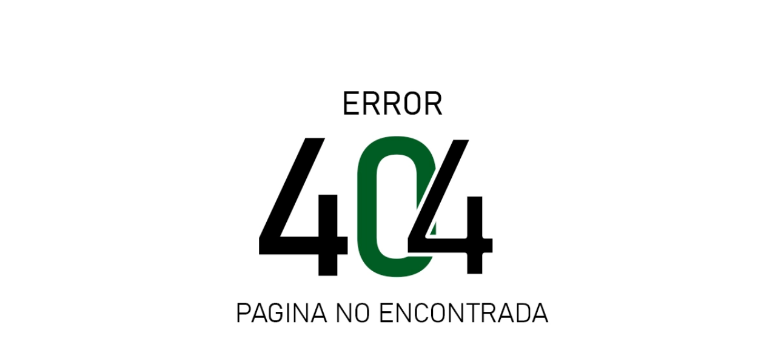

--- FILE ---
content_type: text/html; charset=utf-8
request_url: https://griferias.hidromet.com/entradas/092-dorrego-1885/
body_size: 1140
content:
<!DOCTYPE html>
<html lang="es">
<head>
    <meta charset="UTF-8">
<meta
  name="description"
  content="Hidromet es una fábrica de griferias y accesorios de baño con 45 años de trayectoria.">

<meta name="viewport" content="width=device-width, initial-scale=1.0, minimum-scale=1.0, maximum-scale=5.0">
<meta name="viewport" content = "width = device-width, initial-scale = 1.0, minimum-scale = 1, maximum-scale = 1, user-scalable = no" />
    
<meta name="apple-mobile-web-app-title" content="HIDROMET" />

<meta name="mobile-web-app-capable" content="yes">

<meta name="apple-mobile-web-app-status-bar-style" content="black" />

<link rel="apple-touch-icon" href="/img/LOGOS/logoHidro.ico.png">

<link rel="apple-touch-icon" sizes="76x76" href="/img/LOGOS/logoHidro.ico.png">

<link rel="apple-touch-icon" sizes="120x120" href="/img/LOGOS/logoHidro.ico.png">

<link rel="apple-touch-icon" sizes="152x152" href="/img/LOGOS/logoHidro.ico.png">

<meta name="robots" content="index, follow">
<link rel="canonical" href="https://www.hidromet.com.ar">
<link rel="icon" href="/img/LOGOS/logoHidro.ico.png" type="image/png">
<link rel="shortcut icon" href="/img/LOGOS/logoHidro.ico.png" type="image/x-icon">    

<meta property="og:locale" content="es_ES">
<meta property="og:type" content="website">
<meta property="og:title" content="HIDROMET | Inicio">
<meta property="og:description" content="Griferias Hidromet">

<link rel="preconnect" href="https://fonts.googleapis.com">
<link rel="preconnect" href="https://fonts.gstatic.com" crossorigin>
<link href="https://fonts.googleapis.com/css2?family=Carlito:ital,wght@0,400;0,700;1,400;1,700&family=Montserrat:ital,wght@0,100..900;1,100..900&family=Roboto:ital,wght@0,100..900;1,100..900&display=swap" rel="stylesheet">

<!-- Google tag (gtag.js) -->
<script async src="https://www.googletagmanager.com/gtag/js?id=G-GXHB95S36V">
</script>
<script>
  window.dataLayer = window.dataLayer || [];
  function gtag(){dataLayer.push(arguments);}
  gtag('js', new Date());

  gtag('config', 'G-GXHB95S36V');
</script>


<!-- Meta Pixel Code -->
<script>
!function(f,b,e,v,n,t,s)
{if(f.fbq)return;n=f.fbq=function(){n.callMethod?
n.callMethod.apply(n,arguments):n.queue.push(arguments)};
if(!f._fbq)f._fbq=n;n.push=n;n.loaded=!0;n.version='2.0';
n.queue=[];t=b.createElement(e);t.async=!0;
t.src=v;s=b.getElementsByTagName(e)[0];
s.parentNode.insertBefore(t,s)}(window, document,'script',
'https://connect.facebook.net/en_US/fbevents.js');
fbq('init', '580544984481151');
fbq('track', 'PageView');
</script>
<noscript><img height="1" width="1" style="display:none"
src="https://www.facebook.com/tr?id=580544984481151&ev=PageView&noscript=1"
/></noscript>
<!-- End Meta Pixel Code -->




    <title>HIDROMET | ERROR</title>
</head>
<body>
    <img src="/img/home/error 404.webp" alt="Imagen de error para url no encontrada" style="width: 100vw;height: 100vh;object-fit: cover;"> 
</body>
</html>